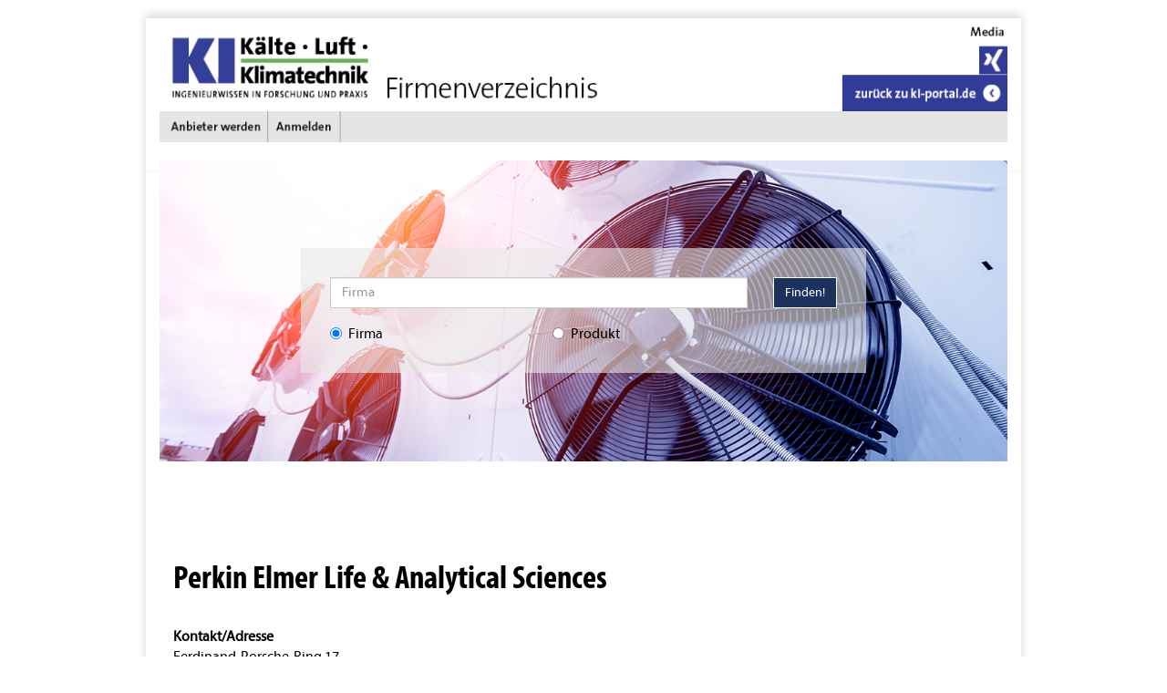

--- FILE ---
content_type: text/html; charset=UTF-8
request_url: https://markt.ki-portal.de/firma/perkin-elmer-life-analytical-sciences
body_size: 3612
content:
<!DOCTYPE html>
<html lang="de">
<head>
    <base href="https://markt.ki-portal.de/">
    <meta charset="utf-8">
    <title>Firmenverzeichnis - Anbietersuche - Perkin Elmer Life &amp; Analytical Sciences</title>
                <link rel="stylesheet" href="/assets/vendor/bootstrap/dist/css/bootstrap.min.css?20230803" />
        <link rel="stylesheet" href="/assets/vendor/datatables.net-bs/css/dataTables.bootstrap.min.css?20230803" />
        <link rel="stylesheet" href="/assets/vendor/datatables.net-buttons-bs/css/buttons.bootstrap.min.css?20230803" type="text/css">
        <link rel="stylesheet" href="/assets/vendor/datatables.net-responsive-bs/css/responsive.bootstrap.min.css?20230803" />
        <link rel="stylesheet" type="text/css" href="/assets/vendor/sweetalert/dist/sweetalert.css?20230803">
        <link rel="stylesheet" type="text/css" href="/assets/vendor/components-font-awesome/css/font-awesome.min.css?20230803">
        <link rel="stylesheet" type="text/css" href="/css/main.css?20230803">
        <link rel="stylesheet" type="text/css" href="/css/Systems/KI/KI.css?20230803">
    
    <link rel="stylesheet" type="text/css" href="/css/Frontend/company.css?20230803">
    <link rel="canonical" href="https://markt.ki-portal.de/firma/perkin-elmer-life-analytical-sciences">
            <meta name="google-site-verification" content="jE1ps82KCNNlO896zpYmkvVKOVmUQsHeqd-DnR_4K5c" />        <meta name="viewport" content="width=device-width, initial-scale=1, maximum-scale=1, user-scalable=no">
        <meta name="robots" content="index,follow">        <meta name="description" content="Das Firmenverzeichnis von ki-portals.de ist der Marktplatz für Experten aus dem Bereich der Kälte-, Luft- und Klimatechnik und erste Anlaufstelle auf der Suche nach Lieferanten und Anbietern.
" />
        <link rel="icon" type="image/x-icon" href="/img/systems/KI/favicon.ico?20230803" />
</head>
<body>
<!-- Google Consent Mode v2 -->
<script>
    window.dataLayer = window.dataLayer || [];
    function gtag() { dataLayer.push(arguments); }
    gtag('consent', 'default', {
        'ad_storage': 'denied',
        'ad_user_data': 'denied',
        'ad_personalization': 'denied',
        'analytics_storage': 'denied',
        'wait_for_update': 250
    });
</script>
<!-- End Google Consent Mode v2 -->
<!-- Google Tag Manager -->
<noscript><iframe src="//www.googletagmanager.com/ns.html?id=GTM-58263Z5" height="0" width="0" style="display:none;visibility:hidden"></iframe></noscript>
<script>(function(w,d,s,l,i){w[l]=w[l]||[];w[l].push({'gtm.start': new Date().getTime(),event:'gtm.js'});var f=d.getElementsByTagName(s)[0],j=d.createElement(s),dl=l!='dataLayer'?'&l='+l:'';j.async=true;j.src='//www.googletagmanager.com/gtm.js?id='+i+dl;f.parentNode.insertBefore(j,f); })(window,document,'script','dataLayer','GTM-58263Z5');</script>
<!-- End Google Tag Manager -->

<!-- header -->
<div class="container">
    <div class="row" id="header">
        <div class="col-md-12">
            <img usemap="#header_map" src="/img/systems/KI/header.png?20230803" class="img-responsive" alt="Header" />
            <map name="header_map" id="header_map">
                <area alt="zu Medien" title="zu Medien" href="https://www.huethig.de/mediadaten/ki-kaelte-luft-klimatechnik/" rel="nofollow" target="_blank"  shape="rect" coords="912,0,960,20" />
                <area alt="Firmenverzeichnis ki-portal.de" title="Firmenverzeichnis ki-portal.de" href="/" shape="rect" coords="12,7,250,95" />
                <area alt="zurück zu ki-portal.de" title="zurück zu ki-portal.de" rel="nofollow" href="https://www.ki-portal.de/" shape="rect" coords="773,64,960,105" />
                <area alt="Anbieter werden" title="Anbieter werden" href="/provider" shape="rect" coords="4,107,121,138" />
                <area alt="Anmelden" title="Anmelden" href="/login" shape="rect" coords="123,107,206,138" />
                <area alt="Xing" title="Xing" href="https://www.xing.com/news/pages/ki-kalte-luft-und-klimatechnik-833" target="_blank" rel="nofollow" shape="rect" coords="930,25,960,55" />
            </map>
        </div>
    </div>
    <div id="wallpaper_1"></div>
    <div id="billboard_1"></div>
</div>
<div id="container" class="container frontend ">
    <div id="skyscraper_1"></div>
    <div id="skyscraper_2"></div>
    <div id="skyscraper_3"></div>
    <!-- body -->
    <div class="row" style="margin-right: 0px; margin-left: 0px;">
        <div class="col-md-12 search search-container margin-bottom-1" style="background-image: url('/img/systems/KI/search-background.jpg?20230803');">
    <div class="row">
        <div class="col-lg-2"></div>
        <div class="col-lg-8 main-search-form">
            <form action="/search/result" method="get">
                <div class="row">
                    <div class="col-md-10">
                        <input type="text" class="form-control" id="topSearch" autocomplete="off" name="search" placeholder="Firma">
                        <div class="searchSuggestions hidden">
    <div class="row">
        <div class="col-md-12 reseller">
            <ul>
                <li class="template hidden">
                    <div class="row">
                        <div class="col-md-9 wrap"><a><span class="name"></span><span class="subName"></span></a></div>
                        <div class="col-md-3">
                            <span class="sum pull-right"></span>
                        </div>
                    </div>
                </li>
            </ul>
        </div>
    </div>
</div>

<div class="searchSuggestionsCompany hidden">
    <div class="row">
        <div class="col-md-12 companies">
            <h3>Firmen</h3>
            <ul>
                <li class="template hidden">
                    <a><span class="companyName"></span></a>
                </li>
            </ul>
        </div>
    </div>
</div>
                    </div>
                    <div class="col-md-2 col-sm-2 col-xs-2">
                        <div class="pull-right">
                            <button type="submit" class="btn btn-primary">Finden!</button>
                        </div>
                    </div>
                </div>
                <div class="row searchType margin-top-1">
                    <div class="col-md-5">
                        <label class="radio-inline">
                            <input type="radio" name="searchType" value="company" checked> <span class="text">Firma</span>
                        </label>
                    </div>
                    <div class="col-md-5">
                        <label class="radio-inline">
                            <input type="radio" name="searchType" value="product"> <span class="text">Produkt</span>
                        </label>
                    </div>
                </div>
            </form>
        </div>
    </div>
    <div class="col-lg-2"></div>
</div>

    </div>

        <div class="row" id="companyProfile">
        <div class="col-md-12">
        </div>
    </div>

    <div class="row">
        <div id="innerContent" class="col-md-12" style="padding-left: 0; padding-right: 0;">
                                    
<div class="row company contact">
    <div class="col-md-12">
        <div class="row">
            <div class="col-sm-12">
                <h1>Perkin Elmer Life &amp; Analytical Sciences</h1>
            </div>
        </div>
        <div class="row">
            <div class="col-md-3 col-sm-3 col-xs-12">
                <ul>
                    <li><b>Kontakt/Adresse</b></li>
                                            <li>Ferdinand-Porsche-Ring 17</li>
                        <li>
                                                            63110
                                                        Rodgau-Jügesheim
                        </li>
                                                        </ul>
            </div>
            <div class="col-md-3 col-sm-3 col-xs-12">
                <ul>
                                                        </ul>
            </div>
                                </div>
    </div>
</div>
<div class="row company description">
    <div class="col-md-7 col-sm-7 margin-top-1">
                            <p><b>Produktgruppen</b></p>
            <ul class="products">
                                                <li>
        <a href="/anbieter-haendler-hersteller-lieferant/mess-und-analysentechnik/messgeraete-fuer-biolog-chem-stoffeigenschaften/aox-bsb-csb-toc-keimzahl" title="AOX -  BSB -  CSB -  TOC -  Keimzahl">AOX -  BSB -  CSB -  TOC -  Keimzahl</a>
        </li>
           <li> · </li>
                        <li>
        <a href="/anbieter-haendler-hersteller-lieferant/mess-und-analysentechnik/messgeraete-fuer-biolog-chem-stoffeigenschaften/gasmessgeraete-gasanalysatoren" title="Gasmessgeräte -  Gasanalysatoren">Gasmessgeräte -  Gasanalysatoren</a>
        </li>
           <li> · </li>
                        <li>
        <a href="/anbieter-haendler-hersteller-lieferant/mess-und-analysentechnik/messgeraete-fuer-biolog-chem-stoffeigenschaften/spektrometer-photometer-sonstige" title="Spektrometer -  Photometer -  sonstige">Spektrometer -  Photometer -  sonstige</a>
        </li>
           <li> · </li>
                        <li>
        <a href="/anbieter-haendler-hersteller-lieferant/mess-und-analysentechnik/messgeraete-elektr-magn-groessen/messgeraete-elektr-magn-groessen-allgemein" title="Messgeräte -  elektr. - magn. Größen -  allgemein">Messgeräte -  elektr. - magn. Größen -  allgemein</a>
        </li>
           <li> · </li>
                        <li>
        <a href="/anbieter-haendler-hersteller-lieferant/umwelttechnik/luftreinhaltung-abgasreinigung/luftreinhaltung-abgasreinigung-allgemein" title="Luftreinhaltung -  Abgasreinigung -  allgemein">Luftreinhaltung -  Abgasreinigung -  allgemein</a>
        </li>
                            </ul>
                                        <div class="margin-top-1" id="products-container"
             data-url="/firma/produkte/perkin-elmer-life-analytical-sciences"></div>
    </div>
    <div class="col-md-5 col-sm-5 margin-top-1">
                                                                                                                                                                                                                            </div>
</div>


    <script type="text/javascript" src="/js/decryptEmail.js?20230803"></script>
                    </div>
            </div>
</div>
<footer class="footer">
    <div class="container">
        <div class="footer-navbar">
    <div class="row">
        <div class="col-md-12">
            <ul>
                <li><a href="https://ki-portal.de/impressum.html" target="_blank" title="Impressum" class="first">Impressum</a></li>
                <li><a href="https://ki-portal.de/datenschutz.html" target="_blank" title="Datenschutz">Datenschutz</a></li>
                <li><a href="javascript:window._sp_.gdpr.loadPrivacyManagerModal(888608)" title="Datenschutz-Einstellungen öffnen">Datenschutz-Einstellungen</a></li>
                <li><a href="https://schluetersche.de/AGB/" target="_blank" rel="nofollow" title="AGB">AGB</a></li>
            </ul>
        </div>
    </div>
</div>

<div class="footer-content">
    <div class="row">
        <div class="col-md-12">
            <a href="https://www.huethig-medien.de/" rel="nofollow" target="_blank">2026 // Hüthig Medien GmbH</a>
        </div>
    </div>
</div>
    </div>
</footer>

<!-- javascripts -->
    <script src="/assets/vendor/jquery/dist/jquery.min.js?20230803"></script>
    <script src="/assets/vendor/jquery-ui/jquery-ui.min.js?20230803"></script>
    <script src="/js/jquery.colorbox-min.js?20230803"></script>
    <script src="/embedGuard/embedGuardWorker.js?1"></script>
    <script>/*<![CDATA[*/
    $(document).ready(function () {
        $("a[rel=gallery]").colorbox({
            maxWidth: 500,
            preloading:true,
            close: "Schließen",
            fixed: true,
            current: "Bild {current} von {total}",
            previous: "Zurück",
            next: "Weiter",
            close: "Schließen",
            opacity: 1.0
        });


        let $extendables = $(".extendable-container");
        $extendables.each(function () {
            let $extendable = $(this);
            if ($extendable.find(".extendable").length > 1) {
                $extendable.find(".extendable-nav").on("click", function () {
                    let $container = $(this).closest(".extendable-container");
                    if ($container.hasClass("open")) {
                        $container.removeClass("open");
                        $(this).text("⯆");
                    } else {
                        $container.addClass("open");
                        $(this).text("⯅");
                    }
                });
            } else {
                $extendable.find(".extendable-nav").remove();
            }
        });

        $.ajax({
            url: $("#products-container").data("url"),
            method: "GET"
        }).done(function(response){
            $("#products-container").html(response);
        });
    });
    /*]]>*/</script>

</body>
</html>
